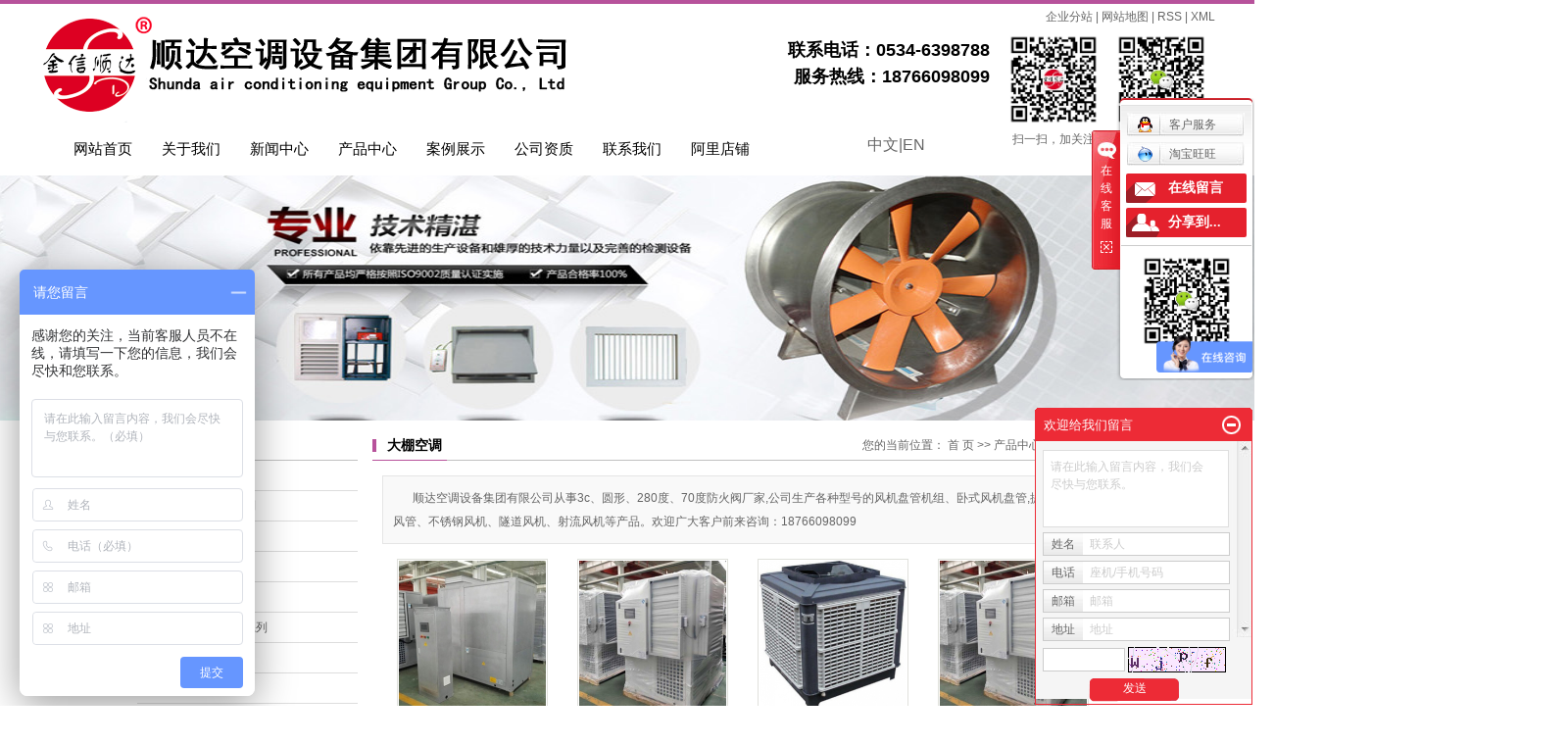

--- FILE ---
content_type: text/html;charset=utf-8
request_url: http://www.shundakongtiao.com/product/dpkd064/
body_size: 9170
content:
<!DOCTYPE html>
<html lang="zh-CN">
<head>
<meta charset="utf-8">
<meta http-equiv="X-UA-Compatible" content="IE=edge">
<title>大棚空调价格_大棚空调厂家_大棚空调供应商-山东顺达空调设备有限公司</title>
<meta name="keywords" content="大棚空调价格,大棚空调厂家,大棚空调供应商" />
<meta name="description" content="大棚空调顺达空调设备集团有限公司为你详细介绍大棚空调的产品分类,包括大棚空调下的所有产品的用途、型号、范围、图片、新闻及价格。同时我们还为您精选了大棚空调分类的行业资讯、价格行情、展会信息、图片资料等，在天津、济南、青岛、北京、山西、河北、德州、山东等全国地区获得用户好评，欲了解更多详细信息,请点击访问!" />
<link rel="stylesheet" type="text/css" href="http://www.shundakongtiao.com/template/default/style/base.css?9.2" />
<link rel="stylesheet" type="text/css" href="http://www.shundakongtiao.com/template/default/style/model.css?9.2" />
<link rel="stylesheet" type="text/css" href="http://www.shundakongtiao.com/template/default/style/main.css?9.2" />
<link rel="stylesheet" type="text/css" href="http://www.shundakongtiao.com/template/default/style/lightbox.css?9.2" />
<link rel="stylesheet" type="text/css" href="http://www.shundakongtiao.com/data/user.css?9.2" />
<link rel="stylesheet" type="text/css" href="http://www.shundakongtiao.com/template/default/style/top.css" />
<link rel='stylesheet' id='avia-grid-css'  href='http://www.shundakongtiao.com/template/default/style/grid.css' type='text/css' media='all' />
<link rel='stylesheet' id='avia-scs-css'  href='http://www.shundakongtiao.com/template/default/style/shortcodes.css' type='text/css' media='all' />
<script src="http://www.shundakongtiao.com/template/default/js/jquery-1.8.3.min.js?9.2"></script>
<script>
	var url = 'http://www.shundakongtiao.com/';
	var M_URL = 'http://www.shundakongtiao.com/m/';
	var about_cid = '';
</script>
<script src="http://www.shundakongtiao.com/template/default/js/mobile.js?9.2"></script>


</head>
<body>
<!-- 公共头部包含 -->
<div class="head"></div>
<div id="header">
  <div class="top clearfix">
    <div class="logo">
      <a href="http://www.shundakongtiao.com/" class="logo"><img alt="止回阀" src="http://www.shundakongtiao.com/data/images/other/20220112090006_993.png" /></a>
    </div>
  <!-- 导航栏包含 -->
  <div id="menu" >
  <ul class="nav clearfix">
      <li><a href="http://www.shundakongtiao.com/">网站首页</a></li>
           <li><a href="http://www.shundakongtiao.com/about/" rel="nofollow">关于我们</a></li>
      <li><a href="http://www.shundakongtiao.com/news/">新闻中心</a></li>
      <li><a href="http://www.shundakongtiao.com/product/">产品中心</a></li>
      <li><a href="http://www.shundakongtiao.com/case/yjal/">案例展示</a></li>
        <li><a href="http://www.shundakongtiao.com//case/gszz0a1/">公司资质</a>
            
        </li>
      <li><a href="http://www.shundakongtiao.com/about/contact.html">联系我们</a></li>
      <li class="lxff"><a href="https://shop1491870679983.1688.com/?spm=a2615.2177701.0.0.320b6447kXP00g">阿里店铺</a></li>
      
      <div class="k12">
   <p><img src="http://en.shundakongtiao.com/data/upload/image/20190523/1558580831381604.jpg" title="" alt="" width="30" height="18" border="0" vspace="0" style="white-space: normal; width: 30px; height: 18px;"/><a href="http://www.shundakongtiao.com/" target="_self" style="white-space: normal;">中文</a>|<a href="http://en.shundakongtiao.com/" target="_self" textvalue="EN">EN</a><a href="http://en.shundakongtiao.com/" target="_self"><img src="http://en.shundakongtiao.com/data/upload/image/20190523/1558580931922097.jpg" title="" alt="" width="30" height="18" border="0" vspace="0" style="white-space: normal; width: 30px; height: 18px;"/></a></p>
    </div>
  </ul>
</div>

<script type="text/javascript">
$(function(){
  $(".nav > li").hover(function(){
    $(this).find("#a_cate").stop().slideDown();
    $(this).addClass("current");
  },function(){
    $(this).find("#a_cate").stop().slideUp();
    $(this).removeClass("current");
  });
})
</script>


    <div class="topLink">
  <div class="k1">
      
    <a href="http://www.shundakongtiao.com/region/" >企业分站</a> |
    <a href="http://www.shundakongtiao.com/sitemap/">网站地图</a> |
    <a href="http://www.shundakongtiao.com/rss.xml">RSS</a> |
    <a href="http://www.shundakongtiao.com/sitemap.xml">XML</a>
    </div>
    <div class="kk clearfix">
      <div class="k2"><p style="white-space: normal;"><span style="color: rgb(0, 176, 240); font-size: 20px;"></span></p><p><span style="font-size: 18px;"><strong><span style="color: rgb(0, 0, 0);">联系电话：0534-6398788</span></strong><strong><span style="color: rgb(0, 0, 0);"></span></strong></span></p><p><span style="font-size: 18px;"><strong><span style="color: rgb(0, 0, 0);">服务热线：18766098099</span></strong><strong><span style="color: rgb(0, 0, 0);"></span></strong><strong><span style="color: rgb(0, 0, 0);"></span></strong></span><span style="color: rgb(0, 176, 240); font-size: 18px;"><br/></span><br/><span style="font-size: 18px;"><strong><span style="color: rgb(0, 176, 240);"><strong style="font-size: 18px; white-space: normal;"><span style="color: rgb(0, 176, 240);"></span></strong></span></strong></span></p></div>
      <div class="k3"><table><tbody><tr class="firstRow"><td style="word-break: break-all;" width="110" valign="middle" align="center"><img src="/data/upload/image/20190508/1557282030576584.jpg" title="顺达空调" alt="顺达空调" width="100" height="100" border="0" vspace="0" style="width: 100px; height: 100px;"/></td><td style="word-break: break-all;" width="110" valign="middle" align="center"><p><img src="http://www.shundakongtiao.com/data/upload/image/20190508/1557278019593157.jpg" title="顺达空调" alt="顺达空调" width="100" height="100" border="0" vspace="0" style="white-space: normal; text-align: -webkit-center; width: 100px; height: 100px;"/></p></td></tr><tr><td style="word-break: break-all;" width="110" valign="middle" align="center">扫一扫，加关注</td><td style="word-break: break-all;" width="110" valign="middle" align="center">扫一扫联系我们</td></tr></tbody></table></div>
    </div>
        </div>
  </div>
</div>
<script type="text/javascript">
$(function(){
  $('.translate-en a').last().css('border','none');
  $('.translate li').hover(function(){
    $(this).find('.translate-en').stop().slideDown();
  },function(){
    $(this).find('.translate-en').stop().slideUp();
  }
  );
});
</script>

<!-- 内页banner -->


            <div class="n_banner"><img src="http://www.shundakongtiao.com/data/images/slide/20200323112714_130.jpg" alt="排烟风机厂家" title="排烟风机厂家" /></div>
    



<!-- 主体部分 -->
<div id="container" class="clearfix">
	<div class="left">
		<div class="box sort_menu">
		  <h3>产品分类</h3>
		  
	<ul class="sort">
    	<li class="layer1">
      <a href="http://www.shundakongtiao.com/product/gzfjxlc5a/" class="list_item">钢制风机系列</a>
      <div class="layer2" style="display:none;">
      	<ul>
        	        </ul>
      </div>
    </li>
    	<li class="layer1">
      <a href="http://www.shundakongtiao.com/product/fhfpyfxl512/" class="list_item">防火阀排烟阀系列</a>
      <div class="layer2" style="display:none;">
      	<ul>
        	        </ul>
      </div>
    </li>
    	<li class="layer1">
      <a href="http://www.shundakongtiao.com/product/fkxl376/" class="list_item">风口系列</a>
      <div class="layer2" style="display:none;">
      	<ul>
        	        </ul>
      </div>
    </li>
    	<li class="layer1">
      <a href="http://www.shundakongtiao.com/product/fgxlb33/" class="list_item">风管系列</a>
      <div class="layer2" style="display:none;">
      	<ul>
        	        </ul>
      </div>
    </li>
    	<li class="layer1">
      <a href="http://www.shundakongtiao.com/product/bxgfjxl7d6/" class="list_item">不锈钢风机系列</a>
      <div class="layer2" style="display:none;">
      	<ul>
        	        </ul>
      </div>
    </li>
    	<li class="layer1">
      <a href="http://www.shundakongtiao.com/product/fjpgkdqxl0ec/" class="list_item">风机盘管空调器系列</a>
      <div class="layer2" style="display:none;">
      	<ul>
        	        </ul>
      </div>
    </li>
    	<li class="layer1">
      <a href="http://www.shundakongtiao.com/product/kzzjxl433/" class="list_item">抗震支架系列</a>
      <div class="layer2" style="display:none;">
      	<ul>
        	        </ul>
      </div>
    </li>
    	<li class="layer1">
      <a href="http://www.shundakongtiao.com/product/fldjfxlab9/" class="list_item">风量调节阀系列</a>
      <div class="layer2" style="display:none;">
      	<ul>
        	        </ul>
      </div>
    </li>
    	<li class="layer1">
      <a href="http://www.shundakongtiao.com/product/mdpjxlfbf/" class="list_item">末端配件系列</a>
      <div class="layer2" style="display:none;">
      	<ul>
        	        </ul>
      </div>
    </li>
    	<li class="layer1">
      <a href="http://www.shundakongtiao.com/product/blgsxlqtxl292/" class="list_item">玻璃钢、水箱、冷却塔系列</a>
      <div class="layer2" style="display:none;">
      	<ul>
        	        </ul>
      </div>
    </li>
    	<li class="layer1">
      <a href="http://www.shundakongtiao.com/product/xsqxla48/" class="list_item">消声器系列</a>
      <div class="layer2" style="display:none;">
      	<ul>
        	        </ul>
      </div>
    </li>
    	<li class="layer1">
      <a href="http://www.shundakongtiao.com/product/dpkd064/" class="list_item">大棚空调</a>
      <div class="layer2" style="display:none;">
      	<ul>
        	        </ul>
      </div>
    </li>
    	<li class="layer1">
      <a href="http://www.shundakongtiao.com/product/wskd0a8/" class="list_item">温室空调</a>
      <div class="layer2" style="display:none;">
      	<ul>
        	        </ul>
      </div>
    </li>
    	<li class="layer1">
      <a href="http://www.shundakongtiao.com/product/yzkd02b/" class="list_item">养殖空调</a>
      <div class="layer2" style="display:none;">
      	<ul>
        	        </ul>
      </div>
    </li>
     
</ul>

<script type="text/javascript">
$(".layer1").hover
(
	function()
	{   
		if($(this).find(".layer2 li").length > 0)
		{
			$(this).find(".layer2").stop().show();

		}
		$(this).addClass("change");
	},
	function()
	{
		$(this).find(".layer2").stop().hide();
		$(this).removeClass("change");
	}
);
</script>

		</div>
		

		<div class="box n_news">
			<h3>新闻资讯</h3>
			<div class="content">
			   <ul class="news_list new1">
			   	   			       <li><a href="http://www.shundakongtiao.com/news/736.html" title="厂家讲述3c防火阀正确使用的方法！">厂家讲述3c防火阀正确使用...</a></li>
			     			       <li><a href="http://www.shundakongtiao.com/news/737.html" title="在使用排烟防火阀时会遇到哪些问题？">在使用排烟防火阀时会遇到哪...</a></li>
			     			       <li><a href="http://www.shundakongtiao.com/news/735.html" title="电动调节阀外泄问题如何解决！！">电动调节阀外泄问题如何解决...</a></li>
			     			       <li><a href="http://www.shundakongtiao.com/news/734.html" title="通风管道设备负压风机的降温原理？？">通风管道设备负压风机的降温...</a></li>
			     			       <li><a href="http://www.shundakongtiao.com/news/733.html" title="正压送风口由哪些系统组成？！">正压送风口由哪些系统组成？...</a></li>
			     			       <li><a href="http://www.shundakongtiao.com/news/732.html" title="止回阀应该安装在什么位置? 你装对了吗?">止回阀应该安装在什么位置?...</a></li>
			     			   </ul>
			</div>
		</div>
		<div class="box n_news">
			<h3>热门关键词</h3>
			<div class="content">
			   <ul class="news_list words">
			   	 			       <li><a href="http://www.shundakongtiao.com/search.php?wd=共板法兰风管" title="共板法兰风管">共板法兰风管</a></li>
			     			       <li><a href="http://www.shundakongtiao.com/search.php?wd=防水百叶风口" title="防水百叶风口">防水百叶风口</a></li>
			     			       <li><a href="http://www.shundakongtiao.com/search.php?wd=风管系列" title="风管系列">风管系列</a></li>
			     			       <li><a href="http://www.shundakongtiao.com/search.php?wd=圆形风口" title="圆形风口">圆形风口</a></li>
			     			       <li><a href="http://www.shundakongtiao.com/search.php?wd=斜流风机" title="斜流风机">斜流风机</a></li>
			     			       <li><a href="http://www.shundakongtiao.com/search.php?wd=多叶排烟口" title="多叶排烟口">多叶排烟口</a></li>
			     			       <li><a href="http://www.shundakongtiao.com/search.php?wd=单层百叶" title="单层百叶">单层百叶</a></li>
			     			       <li><a href="http://www.shundakongtiao.com/search.php?wd=圆形防火阀" title="圆形防火阀">圆形防火阀</a></li>
			     			       <li><a href="http://www.shundakongtiao.com/search.php?wd=余压阀" title="余压阀">余压阀</a></li>
			     			       <li><a href="http://www.shundakongtiao.com/search.php?wd=钢制风机系列" title="钢制风机系列">钢制风机系列</a></li>
			     			       <li><a href="http://www.shundakongtiao.com/search.php?wd=多叶排烟阀" title="多叶排烟阀">多叶排烟阀</a></li>
			     			       <li><a href="http://www.shundakongtiao.com/search.php?wd=SDPY风机" title="SDPY风机">SDPY风机</a></li>
			     			   </ul>
			</div>
			<script type="text/javascript">
			  $(function(){
			  	$(".words li:odd").addClass("right_word");
			  });
			</script>
		</div>
		<div class="box n_contact">
		  <h3>联系我们</h3>
		  <div class="content"><p style="white-space: normal;"><span style="color: rgb(0, 112, 192); font-size: 18px;"><strong>顺达空调设备集团有限公司</strong></span></p><p style="white-space: normal;"><span style="color: rgb(0, 112, 192); font-size: 18px;"></span><span style="font-size: 16px;">联系人： 潘经理</span></p><p style="white-space: normal;"><span style="font-size: 16px;">联系电话：0534-6398788</span></p><p style="white-space: normal;"><span style="font-size: 16px;">手 机： &nbsp;1566600281</span></p><p style="white-space: normal;"><span style="font-size: 16px;">QQ： &nbsp; &nbsp; 2523222819</span></p><p style="white-space: normal;"><span style="font-size: 16px;"></span></p><p><span style="font-size: 16px;">邮箱：&nbsp;</span><a href="mailto:sd6398788@163.com" style="text-decoration: underline; font-size: 16px;"><span style="font-size: 16px;">sd6398788@163.com</span></a></p><p style="white-space: normal;"><span style="font-size: 16px;"><span style="font-size: 18px;">地址：山东省德州市武城县鲁权屯开发区</span><br/><span style="font-size: 18px;"></span></span></p><p><br/></p></div>
		</div>
	</div>
	<div class="right">
	  <div class="sitemp clearfix">
	    <h2>
	大棚空调
</h2>
	    <div class="site">您的当前位置：
	    
	 <a href="http://www.shundakongtiao.com/">首 页</a> >> <a href="http://www.shundakongtiao.com/product/">产品中心</a> >> <a href="http://www.shundakongtiao.com/product/dpkd064/">大棚空调</a>

	    </div>
	  </div>
	  <div class="content">
	   
    <div class="prodescription">顺达空调设备集团有限公司从事3c、圆形、280度、70度防火阀厂家,公司生产各种型号的风机盘管机组、卧式风机盘管,提供不锈钢风管、不锈钢风机、隧道风机、射流风机等产品。欢迎广大客户前来咨询：18766098099</div>
                 <ul class="product_list clearfix">
			<li>
			<a href="http://www.shundakongtiao.com/product/377.html" title="德州大棚空调" class="img"><img src="http://www.shundakongtiao.com/data/images/product/thumb_20210308172419_952.jpg" alt="德州大棚空调" /></a>
			<h3><a href="http://www.shundakongtiao.com/product/377.html" title="德州大棚空调">德州大棚空调</a></h3>
		</li>
			<li>
			<a href="http://www.shundakongtiao.com/product/368.html" title="蔬菜大棚空调" class="img"><img src="http://www.shundakongtiao.com/data/images/product/thumb_20210308171108_421.jpg" alt="蔬菜大棚空调" /></a>
			<h3><a href="http://www.shundakongtiao.com/product/368.html" title="蔬菜大棚空调">蔬菜大棚空调</a></h3>
		</li>
			<li>
			<a href="http://www.shundakongtiao.com/product/367.html" title="大棚空调加工" class="img"><img src="http://www.shundakongtiao.com/data/images/product/thumb_20210308170949_277.jpg" alt="大棚空调加工" /></a>
			<h3><a href="http://www.shundakongtiao.com/product/367.html" title="大棚空调加工">大棚空调加工</a></h3>
		</li>
			<li>
			<a href="http://www.shundakongtiao.com/product/366.html" title="大棚空调厂家" class="img"><img src="http://www.shundakongtiao.com/data/images/product/thumb_20210308171134_125.jpg" alt="大棚空调厂家" /></a>
			<h3><a href="http://www.shundakongtiao.com/product/366.html" title="大棚空调厂家">大棚空调厂家</a></h3>
		</li>
			<li>
			<a href="http://www.shundakongtiao.com/product/357.html" title="环保大棚空调" class="img"><img src="http://www.shundakongtiao.com/data/images/product/thumb_20210308154221_603.jpg" alt="环保大棚空调" /></a>
			<h3><a href="http://www.shundakongtiao.com/product/357.html" title="环保大棚空调">环保大棚空调</a></h3>
		</li>
			<li>
			<a href="http://www.shundakongtiao.com/product/356.html" title="大棚专用空调" class="img"><img src="http://www.shundakongtiao.com/data/images/product/thumb_20210308154111_340.jpg" alt="大棚专用空调" /></a>
			<h3><a href="http://www.shundakongtiao.com/product/356.html" title="大棚专用空调">大棚专用空调</a></h3>
		</li>
			<li>
			<a href="http://www.shundakongtiao.com/product/355.html" title="大棚加温空调" class="img"><img src="http://www.shundakongtiao.com/data/images/product/thumb_20210308154003_751.jpg" alt="大棚加温空调" /></a>
			<h3><a href="http://www.shundakongtiao.com/product/355.html" title="大棚加温空调">大棚加温空调</a></h3>
		</li>
			<li>
			<a href="http://www.shundakongtiao.com/product/354.html" title="大棚空调" class="img"><img src="http://www.shundakongtiao.com/data/images/product/thumb_20210308153944_396.jpg" alt="大棚空调" /></a>
			<h3><a href="http://www.shundakongtiao.com/product/354.html" title="大棚空调">大棚空调</a></h3>
		</li>
	</ul>
                  
	  </div>
	  	</div>
</div>
<div class="foot">
<div id="footer">
    <div class="nav_foot">
    <p><a href="/" target="_self" title="排烟风机厂家" textvalue="网站首页">网站首页</a> | <a href="/case/" target="_self" title="轴流风机厂家" textvalue="定制旅行">定制旅行</a> | <a href="/about/contact.html" target="_self" title="排烟风机厂家" textvalue="联系我们">联系我们</a>&nbsp;</p><p><a href="/about_lxfw/" target="_self" title="轴流风机厂家" textvalue="产品服务">产品服务</a> | <a href="/news/" target="_self" title="排烟风机厂家" textvalue="新闻资讯">新闻资讯</a> | <a href="/about/" target="_self" title="轴流风机厂家" textvalue="关于我们">关于我们</a></p></div>
        <div class="copyright">
        Copyright © http://www.shundakongtiao.com/ 顺达空调设备集团有限公司 专业从事于<a href="http://www.shundakongtiao.com/search.php?wd=止回阀">止回阀</a>,<a href="http://www.shundakongtiao.com/search.php?wd=余压阀">余压阀</a>,<a href="http://www.shundakongtiao.com/search.php?wd=泄压阀">泄压阀</a>, 欢迎来电咨询!<br><a href="http://beian.miit.gov.cn/">鲁ICP备18006796号-1</a>&nbsp;&nbsp;Powered by <a rel="nofollow" href="http://www.cn86.cn/">祥云平台</a>&nbsp;&nbsp;技术支持：<a rel='nofollow' href='http://www.dzjinhang.com' target='_blank'>德州金航</a>
        	<p><img src="/data/upload/image/20220907/1662539514399169.png" title="1662539514399169.png" alt="备案图标 (2).png"/>鲁公网安备 <a href="http://www.beian.gov.cn/portal/registerSystemInfo?recordcode=37142802000677" target="_self">37142802000677号</a></p>
    </div>
    	<div class="copyright"><a href="http://www.shundakongtiao.com/getkey/" title="热推产品">热推产品</a>&nbsp;&nbsp;|&nbsp;&nbsp;主营区域：
			<span><a href="http://www.shundakongtiao.com/tianjin.html">天津</a></span>
			<span><a href="http://www.shundakongtiao.com/jinan.html">济南</a></span>
			<span><a href="http://www.shundakongtiao.com/qingdao.html">青岛</a></span>
			<span><a href="http://www.shundakongtiao.com/beijing.html">北京</a></span>
			<span><a href="http://www.shundakongtiao.com/shanxi.html">山西</a></span>
			<span><a href="http://www.shundakongtiao.com/hebei.html">河北</a></span>
			<span><a href="http://www.shundakongtiao.com/dezhou.html">德州</a></span>
			<span><a href="http://www.shundakongtiao.com/shandong.html">山东</a></span>
			</div>

        <br>
版权声明：本网站所刊内容未经本网站及作者本人许可，不得下载、转载或建立镜像等，违者本网站将追究其法律责任。本网站所用文字图片部分来源于公共网络或者素材网站，凡图文未署名者均为原始状况，但作者发现后可告知认领，我们仍会及时署名或依照作者本人意愿处理，如未及时联系本站，本网站不承担任何责任。
</div>
</div>
<!-- 此处为统计代码 -->
<script>
var _hmt = _hmt || [];
(function() {
  var hm = document.createElement("script");
  hm.src = "https://hm.baidu.com/hm.js?b9bc3ba66ad677e5cdd830d05b43fcb0";
  var s = document.getElementsByTagName("script")[0]; 
  s.parentNode.insertBefore(hm, s);
})();
</script><script>
var _hmt = _hmt || [];
(function() {
  var hm = document.createElement("script");
  hm.src = "https://hm.baidu.com/hm.js?3ea562feeac60c9ce76c79098526b51b";
  var s = document.getElementsByTagName("script")[0]; 
  s.parentNode.insertBefore(hm, s);
})();
</script>

<link rel="stylesheet" type="text/css" href="http://www.shundakongtiao.com/template/default/style/kf.css" />
<div class="kf clearfix">
  <div class="kf_btn">
    <span>在线客服</span>
    <div class='open'></div>
  </div>

  <div class="kf_main">
    <div class='top_bg'>
    </div>
    <div class='top_center'>
         <ul class="kf_list">
                          <li>
           <a rel="nofollow" href="http://wpa.qq.com/msgrd?v=3&uin=2523222819&site=qq&menu=yes" target="_blank" >
           <img src="http://www.shundakongtiao.com/template/default/images/kf/qq.png" alt='客户服务'><span>客户服务</span>
        </a></li>
                            <li>
          <a rel="nofollow" target="_blank" href="http://amos.im.alisoft.com/msg.aw?v=2&uid=taobao&site=cntaobao&s=1&charset=utf-8" >
            <img src="http://www.shundakongtiao.com/template/default/images/im/wangwang.gif" alt="淘宝旺旺" />淘宝旺旺
          </a>
        </li>
              </ul>
    <div class="hyperlink_a othercolor"><a href="http://www.shundakongtiao.com/message/">在线留言</a></div>
    <div id='hidden_share' class="hyperlink_b othercolor"><a href="javascript:void(0)">分享到...</a></div>
      <div class='e_code'>
         <img class="code" src="http://www.shundakongtiao.com/data/images/other/20210308162325_903.jpg" alt="二维码" width="100" />
         <h3>扫描二维码</h3>
      </div>
     
    </div>
        <div class='bottom_bg'> </div>
      </div>
</div>


<div class="alignCenter">
  <div class="title">
      分享 <img src="http://www.shundakongtiao.com/template/default/images/kf/chahao.jpg" alt="一键分享">
  </div>
  <div class='content'>
     <div class="bdsharebuttonbox"><a href="#" class="bds_more" data-cmd="more"></a><a href="#" class="bds_mshare" data-cmd="mshare" title="分享到一键分享"></a><a href="#" class="bds_tsina" data-cmd="tsina" title="分享到新浪微博"></a><a href="#" class="bds_tqq" data-cmd="tqq" title="分享到腾讯微博"></a><a href="#" class="bds_kaixin001" data-cmd="kaixin001" title="分享到开心网"></a><a href="#" class="bds_tieba" data-cmd="tieba" title="分享到百度贴吧"></a><a href="#" class="bds_qzone" data-cmd="qzone" title="分享到QQ空间"></a><a href="#" class="bds_weixin" data-cmd="weixin" title="分享到微信"></a><a href="#" class="bds_sohu" data-cmd="sohu" title="分享到搜狐白社会"></a></div>
<script>window._bd_share_config={"common":{"bdSnsKey":{},"bdText":"","bdMini":"2","bdMiniList":false,"bdPic":"","bdStyle":"0","bdSize":"16"},"share":{}};with(document)0[(getElementsByTagName('head')[0]||body).appendChild(createElement('script')).src='http://bdimg.share.baidu.com/static/api/js/share.js?v=89860593.js?cdnversion='+~(-new Date()/36e5)];</script>
  </div>
</div>


<script type="text/javascript"> 
    var href="data/images/other/20210308162325_903.jpg";
    if(href=="")
    {
       $(".code").css("display","none");
    }
    var currentid='4';
    if(currentid!='7')
    {
      switch(currentid)
      {
          case '1':
          $('.kf_btn').css('background','url("http://www.shundakongtiao.com/template/default/images/kf/qing.png") left 33px no-repeat');
          $('.top_bg').css('background','url("http://www.shundakongtiao.com/template/default/images/kf/qing1.png") left bottom no-repeat');
          $('.othercolor').css('background','#40c0ac');
          break;

          case '2':
          $('.kf_btn').css('background','url("http://www.shundakongtiao.com/template/default/images/kf/puper.png") left 33px no-repeat');
          $('.top_bg').css('background','url("http://www.shundakongtiao.com/template/default/images/kf/puple1.png") left bottom no-repeat');
          $('.othercolor').css('background','#8838cc');
          break;

          case '3':
          $('.kf_btn').css('background','url("http://www.shundakongtiao.com/template/default/images/kf/kefu_yellow.png") left 33px no-repeat');
          $('.top_bg').css('background','url("http://www.shundakongtiao.com/template/default/images/kf/yellow1.png") left bottom no-repeat');
          $('.othercolor').css('background','#ffc713');
          break;

          case '4':
          $('.kf_btn').css('background','url("http://www.shundakongtiao.com/template/default/images/kf/kefu_left.png") left 33px no-repeat');
          $('.top_bg').css('background','url("http://www.shundakongtiao.com/template/default/images/kf/red1.png") left bottom no-repeat');
          $('.othercolor').css('background','#e5212d');
          break;

          case '5':
          $('.kf_btn').css('background','url("http://www.shundakongtiao.com/template/default/images/kf/kefu_cheng.png") left 33px no-repeat');
          $('.top_bg').css('background','url("http://www.shundakongtiao.com/template/default/images/kf/cheng1.png") left bottom no-repeat');
          $('.othercolor').css('background','#e65a22');
          break;

          case '6':
          $('.kf_btn').css('background','url("http://www.shundakongtiao.com/template/default/images/kf/green.png") left 33px no-repeat');
          $('.top_bg').css('background','url("http://www.shundakongtiao.com/template/default/images/kf/green1.png") left bottom no-repeat');
          $('.othercolor').css('background','#78cf1b');
          break;
 
      }
    }
    var _windowScrollTop=0;    //滚动条距离顶端距离  
    var _windowWidth=$(window).width(); //窗口宽度  
    $(window).scroll(actionEvent).resize(actionEvent);  //监听滚动条事件和窗口缩放事件  
        //响应事件  
    function actionEvent(){  
        _windowScrollTop = $(window).scrollTop();  //获取当前滚动条高度  
     //   _windowWidth=$(window).width();//获取当前窗口宽度  
        moveQQonline();//移动面板  
    }  
        //移动面板  
    function moveQQonline(){  
                //.stop()首先将上一次的未完事件停止，否则IE下会出现慢速僵死状态，然后重新设置面板的位置。  
        $(".kf").stop().animate({  
              top: _windowScrollTop+100
             }, "fast"); 
        $('.alignCenter').stop().animate({  
              top: _windowScrollTop+133
             }, "fast"); 
    }  
$(".kf_btn").toggle(
  function()
  {
    $('.open').addClass('close');
    $('.alignCenter').hide();
    $(".kf_main").animate({width:'hide',opacity:'hide'},'normal',function(){
      $(".kf_main").hide();
      var href="data/images/other/20210308162325_903.jpg";
      if(href==""){
        $(".code").css("display","none");
      }else{
        $('.e_code img').animate({width:'hide',opacity:'hide'});
      }
      
    });
  },
  function(){ 
    $('.open').removeClass('close');
    $(".kf_main").animate({opacity:'show'},'normal',function(){
      $(".kf_main").show();
      var href="data/images/other/20210308162325_903.jpg";
      if(href==""){
        $(".code").css("display","none");
      }else{
        $('.e_code img').animate({opacity:'show'});
      }
      
    });
  }
);

$('#hidden_share').click(function(){
    $('.alignCenter').show();
})
$('.alignCenter .title img').click(function(){
    $('.alignCenter').hide();
})
</script>

    <!--[if IE 6]>  
<style type="text/css">
#m_div{position:absolute;}
</style>  
<![endif]-->
<div id="m_div">
<div class="w_title">
	<div id="m_top"></div>
	<div id="m_mid"></div>
	<div id="m_bot">欢迎给我们留言</div>
	<a href="javascript:void(0);" class="m_close" title="最小化"></a>
</div>
<form class="message w_message" action="http://www.shundakongtiao.com/message/" method="post">
	<input name="action" type="hidden" value="saveadd" />
 	<div class='index_message'>
    	<span class="m_label d_label">请在此输入留言内容，我们会尽快与您联系。</span>
		<textarea id="content" rows="2" cols="80" name="content" class="m_input"></textarea>
 	</div>
	<div class='name_input clearfix'>
    	<div class='input_left'>姓名</div>
     	<div class='input_right'>
        	<span class="m_label">联系人</span>   
        	<input id="name" name="name" type="text" class="m_input" />
    	</div>
	</div>

	<div class='name_input clearfix'>
    	<div class='input_left'>电话</div>
    	<div class='input_right'>
        	<span class="m_label">座机/手机号码</span>
	    	<input id="contact" name="contact" type="text" class="m_input" />
        </div>
    </div>

    <div class='name_input clearfix'>
    	<div class='input_left'>邮箱</div>
    	<div class='input_right'>
        	<span class="m_label">邮箱</span>
	    	<input id="email" name="email" type="text" class="m_input" />
        </div>
    </div>

    <div class='name_input clearfix'>
    	<div class='input_left'>地址</div>
    	<div class='input_right'>
        	<span class="m_label">地址</span>
	    	<input id="address" name="address" type="text" class="m_input" />
        </div>
    </div>
 
	<div id="code">
		<input id="checkcode" name="checkcode" type="text" /> 
	    <img id="checkCodeImg" src="http://www.shundakongtiao.com/data/include/imagecode.php?act=verifycode" onclick="changCode('http://www.shundakongtiao.com/')"  />
	</div>
 
	<div class="m_under">
		<input type="submit" class="msgbtn" name="btn" value="发送" />
    </div>
</form>
</div>
<script type="text/javascript">
$(".w_title").toggle(function(){
	$(".w_message").hide();
	$(".m_close").attr("title","最大化");	
	$(".m_close").addClass("m_open");
},
function(){
	$(".w_message").show();
	$(".m_close").attr("title","最小化");
	$(".m_close").removeClass("m_open");	
}
);
var currentid='4';
if(currentid!='7')
{
	switch(currentid)
	{
		case '1':
		 $('#m_top').css('background','#3cb6a2');
		 $('#m_mid').css('background','#3cb6a2');
		 $('#m_bot').css('background','#3cb6a2');
		 $('.w_message').css('border-color','#3cb6a2');
		 $('.w_message .msgbtn').css('background','url("http://www.shundakongtiao.com/template/default/images/newadd/style1.png") left bottom no-repeat');
		break;

		case '2':
		  $('#m_top').css('background','#8039c5');
		  $('#m_mid').css('background','#8039c5');
		  $('#m_bot').css('background','#8039c5');
		  $('.w_message').css('border-color','#8039c5');
		  $('.w_message .msgbtn').css('background','url("http://www.shundakongtiao.com/template/default/images/newadd/style2.png") left bottom no-repeat');
		break;

		case '3':
		  $('#m_top').css('background','#ffc50c');
		  $('#m_mid').css('background','#ffc50c');
		  $('#m_bot').css('background','#ffc50c');
		  $('.w_message').css('border-color','#ffc50c');
		  $('.w_message .msgbtn').css('background','url("http://www.shundakongtiao.com/template/default/images/newadd/style3.png") left bottom no-repeat');
		break;

		case '4':
		  $('#m_top').css('background','#ed2b36');
		  $('#m_mid').css('background','#ed2b36');
		  $('#m_bot').css('background','#ed2b36');
		  $('.w_message').css('border-color','#ed2b36');
		  $('.w_message .msgbtn').css('background','url("http://www.shundakongtiao.com/template/default/images/newadd/style4.png") left bottom no-repeat');
		break;

		case '5':
		  $('#m_top').css('background','#e4531a');
		  $('#m_mid').css('background','#e4531a');
		  $('#m_bot').css('background','#e4531a');
		  $('.w_message').css('border-color','#e4531a');
		  $('.w_message .msgbtn').css('background','url("http://www.shundakongtiao.com/template/default/images/newadd/style5.png") left bottom no-repeat');
		break;

		case '6':
		  $('#m_top').css('background','#74cb17');
		  $('#m_mid').css('background','#74cb17');
		  $('#m_bot').css('background','#74cb17');
		  $('.w_message').css('border-color','#74cb17');
		  $('.w_message .msgbtn').css('background','url("http://www.shundakongtiao.com/template/default/images/newadd/style6.png") left bottom no-repeat');
		break;
 
	}
}
</script>





<script>
var _hmt = _hmt || [];
(function() {
  var hm = document.createElement("script");
  hm.src = "https://hm.baidu.com/hm.js?3ea562feeac60c9ce76c79098526b51b";
  var s = document.getElementsByTagName("script")[0]; 
  s.parentNode.insertBefore(hm, s);
})();
</script>
<!--底部JS加载区域-->
<script type="text/javascript" src="http://www.shundakongtiao.com/template/default/js/common.js?9.2"></script>
<script type="text/javascript" src="http://www.shundakongtiao.com/template/default/js/message.js?9.2"></script>
<script type="text/javascript" src="http://www.shundakongtiao.com/template/default/js/lightbox.js"></script>
<script type="text/javascript" src="http://www.shundakongtiao.com/template/default/js/jQuery.hhShare.min.js"></script>
</body>
</html>


--- FILE ---
content_type: text/css
request_url: http://www.shundakongtiao.com/template/default/style/main.css?9.2
body_size: 14809
content:
@CHARSET "UTF-8";

/*头部样式*/

.topLink{width:400px;float:right;text-align:right;position: relative;z-index: 9999;}
.translate{width:100px;position: absolute;left: 0;top:10px;z-index: 9999;}
.tran-in{left:120px;}
.translate li{border: 1px dashed #cccccc;line-height: 26px;text-align: left;background: #fff;}
.translate li a{display: block;padding-left: 10px;background: url(../images/dot4.png) no-repeat 88% 11px;}
.translate li a:hover{text-decoration: none;color:#275cea;cursor: pointer;}
.translate-en{display: none;padding: 6px;padding-top:0px;}
.translate li .translate-en a{padding-left: 0px;text-align: center;background: #fff;border-bottom: 1px solid #cccccc;}
.translate li .translate-en a:hover{font-weight: bold;}

.head{border-top:4px solid #b7529b;}
#header{width:1200px;margin:0 auto;}
.top{}
.logo{float:left;width:10px;padding-top:1px;}
.topLink{width:450px;float:right;text-align:right;}
.topLink .f_count{color:#ff0000;font-size:13px;font-weight:bold;}
.topLink .k1{line-height:26px;}
.k2{width:220px;float:left;padding:8px 0;}
.k3{width:220px;float:right;}

#menu{}


/*热门搜索*/
.search{text-align:left;height:24px;padding:5px 10px 5px 10px;}
#formsearch{float:right;}
.hotSearch{float:right;height:24px;line-height:24px;font-weight:normal;}


/*搜索和热门搜索*/
.hotSearch a{margin-right:6px;}
#formsearch input{height:22px;background:#fff;border:1px solid #c8c8c8;line-height:22px;}
#formsearch input#keyword{height:22px;line-height:22px;padding-left:4px;color:#666;}
#formsearch input#s_btn{width:46px;height:24px;line-height:24px;text-align:center;background-color:#3480ce;color:#fff;border:none;cursor:pointer;}



.n_banner{width: 1920px;margin-left: -960px;left:50%;position: relative;height: 250px;}
.n_banner img{width: 100%;height: 250px;}






/*热门关键词*/
.words{overflow:hidden;margin-right:-1.3%;padding-top:5px;}
.words li{width:46%; float:left;border:1px dashed #d0d0d0;background:#fcfcfc;padding-left:0px;margin-bottom:10px;text-align:center;}
.new1 li{background:url(../images/lk.png) no-repeat 0% 50%;padding-left:18px;}
.right_word{margin-left: 5%;}




.beijing{background:url(../images/bj.png) no-repeat center top;height:auto;}

.cont1{background:#f7f7f7;}
.tuijian{width:1198px;margin:0 auto;padding:40px 0;}
.tuijian_title{background:url(../images/tt1.png) no-repeat center;height: 82px;text-align:center;line-height: 75px;font-size: 30px;padding-left:15px;color:#171819;}
.tuijian_title span{color:#adb4bc}
.tuijian .content{padding-top:35px;}

.xianlu{width:237px;float:left;height:606px;overflow:hidden;background:url(../images/tt2.png) no-repeat 0 0;}
.xianlu_title{border-bottom:1px solid #4a4b4c;font:100 22px/53px "微软雅黑";color:#fff;padding-left:20px;}
.xianlu_title span{font:100 12px/53px "arial";color:#787979;padding-left:10px;}




.position1 { position:absolute; left:5px; top:16px; z-index:9;width:20px;height:21px;}
.sort2{padding:0 10px;}
.sort2 li{position:relative;line-height:28px; width:217px;padding:10px 0; float:left; border-bottom:1px dashed #4a4b4c;font:700 25px/30px "微软雅黑"; z-index:999; }
.sort2 li a{padding-left:35px;display:block;height:55px;line-height:28px; color:#fff; position:relative; z-index:99;font-size: 20px;}
.sort2 li a:hover {color:#ea5404;}
.sort2 li a:hover{text-decoration:none;}

.sort2 .sec { background:none; color:#000;padding-left:25px;}
.sort2 .sec li {color:#000; border:none;height:18px; padding:0;width:auto;float:left;padding:0 10px;}
.sort2 .sec li a { background:none; color:#ffccff; text-shadow:none;font:100 12px/18px "微软雅黑";height:18px;padding:0}
.sort2 .sec li a:hover { color:#ea5404;}




.tu1{width:355px;float:left;height:606px;overflow:hidden;background:url(../images/tu1.png) no-repeat center;}
.tu1:hover{background:url(../images/tu11.png) no-repeat center;}
.chanpin{width:909px;float:right;}

.cont2{background:url(../images/bj2.png) no-repeat center;height:553px;}
.dingzhi{width:1200px;margin:0 auto;}
.dingzhi_title{text-align:center;font:100 30px/55px "微软雅黑";color:#fff;padding:25px 0;}
.dingzhi_title span{display:block;font:100 14px/25px "arial";color:#e5c8d9;}

.ding01{width:253px;float:left;text-align:center;padding-left:100px;}
.dd1{background:url(../images/t1.png) no-repeat center;height:142px;}
.dd1:hover{background:url(../images/t11.png) no-repeat center;}
.dd2{font:100 22px/50px "微软雅黑";color:#fff;}
.dd3{font:100 14px/20px "微软雅黑";color:#fff;}

.ding02{width:253px;float:left;text-align:center;padding-left:100px;}
.dd02{background:url(../images/t2.png) no-repeat center;height:142px;}
.dd02:hover{background:url(../images/t22.png) no-repeat center;}

.ding03{width:253px;float:left;text-align:center;padding-left:100px;}
.dd03{background:url(../images/t3.png) no-repeat center;height:142px;}
.dd03:hover{background:url(../images/t33.png) no-repeat center;}

.more{width:81px;float:right;text-align:right;padding:70px 0;}
.more1{text-align:center;padding: 60px 0;}

.cont3{background:url(../images/bj3.jpg) no-repeat center -18px;/*height:510px;*/}
.guanyu{width:1200px;margin:0 auto;}
.guanyu_title{text-align:center;font:100 30px/50px "微软雅黑";color:#171819;padding-top:30px;letter-spacing: 3px;}
.guanyu_title span{color:#adb4bc}
.guanyu1_title{text-align:center;font:100 14px/22px "arial";color:#666;}

.cont4{background:url(../images/bj4.png) no-repeat center;height:510px;width:1920px;position:relative;left:50%;margin-left:-960px;}
.xuanze{width:1200px;margin:0 auto;}
.xuanze_title{text-align:center;font:100 30px/60px "微软雅黑";color:#171819;padding:45px 0;}
.xuanze_title span.sp1{color:#adb4bc}
.xuanze_title span.sp2{display:block;font:100 14px/20px "arial";color:#666;}
.xuanze .content{width:530px;float:right;}
.xuan1{width:260px;float:left;background:url(../images/b3.png) no-repeat 0 50%;height:67px;padding:30px 0;}
.xuan2{width:260px;float:right;background:url(../images/b3.png) no-repeat 0 50%;height:67px;padding:30px 0;}
.xuan3{width:260px;float:left;background:url(../images/b3.png) no-repeat 0 50%;height:67px;padding:30px 0;}
.xuan4{width:260px;float:right;background:url(../images/b3.png) no-repeat 0 50%;height:67px;padding:30px 0;}


.xuan11{padding-left:70px;font:100 30px/40px "微软雅黑";color:#333;}
.xuan12{padding-left:70px;font:100 14px/24px "微软雅黑";}

.cont5{background:#f7f7f7;padding-bottom:50px;}
.zixun{width:1200px;margin:0 auto;padding:40px 0;}
.zixun_title{background:url(../images/tt5.png) no-repeat center top;height:80px;text-align:center;
	font:100 30px/50px "微软雅黑";color:#171819;padding:6px 0;margin-bottom:28px;}
.zixun_title span.sp1{color:#adb4bc}
.zixun_title span.sp2{display:block;font:100 14px/20px "arial";color:#666;}

.nn1{font:100 22px/50px "微软雅黑";color:#333;background:url(../images/tt6.png) no-repeat center bottom;position:relative;}
.nn1 a{position:absolute;right:0;top:0;font:100 12px/50px "微软雅黑";}
.news1{width:360px;float:left;}
.news1 .content{padding:25px 0;}

.news2{width:360px;float:left;margin-left:60px;}
.news2 .content{padding:25px 0;}

.news3{width:360px;float:right;}
.news3 .content{padding:25px 0;}

/**/
.cont7{width:1200px;margin:0 auto;margin-bottom:20px;}
.case_lista{}
.case_lista  li{float:left;width:300px;margin-right:10px;text-align:center;}
.case_lista li img{width:300px;height:420px;}
.case_lista li h3{font-weight:normal;padding-top:5px;}



/*主体样式*/
#container{width:1000px;margin:0 auto;margin-top:10px;}
.menu_cate{width:220px;float:left;}
.cate_title{line-height:31px;padding-left:15px;font-weight:bold;font-family:"微软雅黑";
background:url(../images/nav.png) no-repeat 0% 100%;font-size:14px;color:#000;}
.about{width:460px;float:left;margin-left:12px;padding-bottom:5px;}
.about_title{line-height:31px;padding-left:15px;font-weight:bold;font-family:"微软雅黑";
background:url(../images/nav.png) no-repeat 0% 100%;font-size:14px;color:#000;}
.about .content{padding:5px;padding-bottom:12px;text-indent:20px;}
.navigation{float:right;width:100px;}

.left .box{margin-bottom:10px;}
.left .box h3{line-height:31px;padding-left:15px;font-weight:bold;font-family:"微软雅黑";
background:url(../images/nav.png) no-repeat 0% 100%;font-size:14px;color:#000;}
.left .box .content{padding:5px 0px;}

/*首页新闻*/
.news_company{width:280px;float:right;}
.news1_title{line-height:31px;padding-left:15px;font-weight:bold;font-family:"微软雅黑";
background:url(../images/nav.png) no-repeat 0% 100%;font-size:14px;color:#000;}
.news_company .content{padding:5px;}

/*首页新闻多页签*/
.news{width:402px;float:left;}
.tab{background:#01913a;position:relative;}
.tab .tyt{position:absolute;right:10px;top:4px;color:#fff;font-family:Arial, Helvetica, sans-serif;font-size:12px;}
.tab li{float:left;width:76px;height:26px;display:block;line-height:26px;border-right:1px solid #fff;}
.tab li a{display:block;line-height:26px;text-align:center;color:#fff;font-size:12px;}
.tab li a:hover{text-decoration:none;}
.tab li a.tab_click{color:#fff;text-decoration:none;font-size:12px;background:#92af05;}

.list1{padding:8px 10px;}
.list1 li{line-height:27px;position:relative;vertical-align: middle;}
.list1 li a{background:url(../images/icon1.gif) left center no-repeat;padding-left:12px;line-height:27px;color:#555555;}
.list1 li a:hover{color:#09953f;text-decoration:none;}
.list1 li span{position:absolute;text-align:center;right:0px;line-height:27px;top:0;color:#999;}






/*----- Common css ------*/
.fl{float:left;}
.fr{float:right;}
.di{_display:inline;}
.fwn{font-weight:normal;}
.dib{*display:inline;_zoom:1;_display:inline;_font-size:0px;}




/*首页左侧联系我们*/
.contact{width:218px;float:left;padding-bottom:5px;margin-top:10px;}
.contact_title{line-height:31px;padding-left:15px;font-weight:bold;font-family:"微软雅黑";
background:url(../images/nav.png) no-repeat 0% 100%;font-size:14px;color:#000;}
.contact .content{padding:5px;padding-left:8px;}


/*工程案例*/
.case{width:460px;float:left;margin-left:12px;padding-bottom:5px;margin-top:10px;}
.case_title{line-height:31px;padding-left:15px;font-weight:bold;font-family:"微软雅黑";
background:url(../images/nav.png) no-repeat 0% 100%;font-size:14px;color:#000;}
.case .content{padding:5px;padding-bottom:12px;text-indent:20px;}

.news2_company{margin-top:10px;}

/*产品推荐*/
.recommend_product{margin-top:10px;width:692px;float:left;}
.recommend_product .title{line-height:31px;padding-left:15px;font-weight:bold;font-family:"微软雅黑";
background:url(../images/nav.png) no-repeat 0% 100%;font-size:14px;color:#000;}
.recommend_product .content{padding-top:15px;padding-bottom:14px;}
.roll_product li{padding-bottom:0px;}


/*产品列表页描述*/
.prodescription{border:1px solid #e5e5e5;background:#f9f9f9;line-height:24px;padding:10px;margin-bottom:15px;text-indent:20px;}

.cont6{background:url(../images/xx.png) no-repeat center bottom #171819;}
.dao{width:1200px;margin:0 auto;padding:25px 0;}
.lianxi{width:300px;float:left;color:#fff;line-height:24px;padding:10px 0;}
.ma{text-align:center;color:#fff;line-height:24px;width:300px;float:left;}

.women{width:150px;float:left;background:url(../images/xxx.png) no-repeat right 20px;}
.fuwu{width:150px;float:left;background:url(../images/xxx.png) no-repeat right 20px;}
.xxx{width:150px;float:left;background:url(../images/xxx.png) no-repeat right 20px;}
.lvxing{width:150px;float:right;}

.ww1{text-align:center;color:#fff;font:600 14px/30px "微软雅黑";}
.sortw{}
.sortw li{position:relative;}
.sortw li a{color:#fff;display:block;line-height:24px;text-align:center;}
.sortw li a:hover{color:#3a78c1;text-decoration: none;}
















/*友情链接*/
.f_link{width:1200px;margin:0 auto;line-height:30px;background-color:#eeeeee;padding:20px;}
.f_link a{padding-left:10px;}
/*页面底部*/
.foot{background:#171819; }
#footer{position:relative;width:1200px;margin:0 auto;text-align:center;padding:15px 0;color:#fff;}
#footer a{color:#fff;}
#footer a:visited{color:#fff;text-decoration:none;}
#footer a:hover{color:#e87518;text-decoration:none;}
.nav_foot{text-align:center;line-height:24px;}
.copyright{text-align:center;line-height:24px;}

.more_region{position:absolute;right:10px;line-height:30px;top:0;font-weight:normal;font-size:12px;}
#footer h3{width:80px;line-height:30px;position:absolute;right:233px;top:5px;font-weight:normal;}


/*页面底部*/
.ff{width:1920px;position:relative;left:50%;margin-left:-960px;background:#444444;padding:10px 0;color:#d7d7d7;}
#footer{width:1100px;position:relative;left:50%;margin-left:-550px;text-align:center;margin-bottom:10px;padding-top:15px;color:#d7d7d7;}
#footer a{color:#d7d7d7;}
#footer a:hover{color:#e87518;text-decoration:none;}

.copyright{text-align:center;line-height:28px;color:#d7d7d7;}
.copyright a{color:#d7d7d7;}

.nav3{width:220px;float:left;}
.navs li{width:48%;float:left;text-align:left;}
.navs li a{color:#d7d7d7;font-size:15px;text-align:left;line-height:28px;}
.nav_foot{text-align:left;line-height:28px;color:#d7d7d7;width:220px;float:left;font-size:15px;margin-left:35px;}
.nav_foot1{text-align:left;line-height:28px;color:#d7d7d7;width:400px;float:left;font-size:15px;margin-left:35px;}
.nav_foot2{float:right;}


/*------------内页-------------------*/
.left .box{margin-bottom:10px;}
.left .box h3{line-height:31px;padding-left:15px;font-weight:bold;font-family:"微软雅黑";
background:url(../images/nav.png) no-repeat 0% 100%;font-size:14px;color:#000;}
.left .box .content{padding:5px 0px;}

.prodescription{border:1px solid #e5e5e5;background:#f9f9f9;line-height:24px;padding:10px;margin-bottom:15px;text-indent:20px;}

.ny_header{overflow: hidden;margin-bottom:10px;width:1920px;margin:0 auto;}
.ny_header img{width:100%;animation:banner 10s linear infinite;display: block;min-width: 250px;}
@keyframes banner { 0%{transform: scale(1)}50%{transform: scale(1.1)}100%{transform: scale(1)} }
.left{width:225px;float:left;}
.sort_menu{}
.sort_menu h3{background-color:#ececec;line-height:28px;padding-left:15px;font-weight:bold;}
.sort_product{margin-top:10px;}
.sort_product h3{background-color:#ececec;line-height:28px;padding-left:15px;font-weight:bold;}

.n_contact{margin-top:10px;}
.n_contact h3{background-color:#ececec;line-height:28px;padding-left:15px;font-weight:bold;}
.n_contact .content{padding:5px;line-height:24px;}

.right{width:760px;float:right;padding-bottom:10px;}
.sitemp{line-height:31px;height:31px;overflow:hidden;padding-right:10px;background:url(../images/nav.png) no-repeat 0% 100%;}
.sitemp h2{width:340px;float:left;line-height:31px;text-align:center;text-align:left;text-indent:15px;color:#000;font-size:14px;}
.sitemp .site{width:380px;float:right;text-align:right;line-height:30px;}
.right .content{padding:10px;padding-top:15px;overflow:hidden;line-height: 24px;}





--- FILE ---
content_type: text/css
request_url: http://www.shundakongtiao.com/template/default/style/top.css
body_size: 1817
content:
@charset "utf-8";
/**
* User: huanhuan
* QQ: 651471385
* Email: th.wanghuan@gmail.com
* 微博: huanhuan的天使
* Data 2013-12-25
* web:https://github.com/huanhuan1989
            http://www.cnblogs.com/huanhuan1989/
* Copyright：2005-2013 www.techholder.com Inc. All rights reserved.
*/



.relative{position:relative;top:0;left:0;}
.pb6{padding-bottom:6px;}

/*asid_share*/
.asid_share{position:fixed;width:40px;bottom:15%;right:0;z-index:890;}
*html #asid_share{position:absolute;top:expression(documentElement.scrollTop + "px");margin:300px 0 0 0;}

.asid_share .asid_share_box{width:100%;margin-bottom:3px;background:#d9d9d9;text-align:center;}
.asid_share .asid_share_box a{display:block;height:35px;padding-top:5px;}
.asid_share .asid_share_box a:hover{background:#00733f;text-decoration:none;}
.asid_share .asid_share_box a:hover .asid_title,.asid_share .asid_share_box .asid_title{color:#fff;font-size:12px;display:block;padding-left:6px;line-height:18px;width:30px;margin-top:-2px;}
.asid_share .red_bag{background:#e12500;text-decoration:none;}
.asid_share .asid_sha_layer{border:1px solid #ccc;background:#fff;position:absolute;right:47px;bottom:-44px;}

.sweep_img{padding:10px;}
.asid_share_box .asid_help_list li{line-height:26px;height:26px;background:url(../images/dian.png) no-repeat 6px 12px;}
.asid_share_box .asid_help_list li a{line-height:26px;height:26px;padding:0 0 0 14px;text-align:left;}
.asid_help_list li a:hover{color:#fff;}

.asid_share_triangle{width:12px;height:40px;position:absolute;right:45px;bottom:-12px;z-index:100;}
.border_sj,.con_sj{display:block;width:18px;height:28px;font-size:18px;overflow:hidden;font-family: SimSun;}
.border_sj{color:#ccc;font-style:normal;}
.con_sj{color:white;margin:-14px -2px 0 0;margin:-28px 0 0 -2px;}


--- FILE ---
content_type: text/css
request_url: http://www.shundakongtiao.com/template/default/style/grid.css
body_size: 15383
content:
/*
* COMPILED WITH LESS
*/
/* Table of Contents
==================================================
    #Base 960 Grid
    #Tablet (Portrait)
    #Mobile (Portrait)
    #Mobile (Landscape)
    #Clearing */
/* #Base 960 Grid
================================================== */
html {
  min-width: 910px;
}
html.responsive {
  min-width: 0px;
}
.boxed#top {
  margin: 0 auto;
  overflow: visible;
  /* position:relative; z-index: 3; */
}
.container {
  position: relative;
  width: 910px;
  margin: 0 auto;
  padding: 0px;
  clear: both;
}
/*no z-index for container_wrap or fixed bgs start disapearing when other elements transition -> weird chrome bug*/
.container_wrap {
  clear: both;
  position: relative;
  /* z-index: 1; */
  border-top-style: solid;
  border-top-width: 1px;
}
.unit,
.units {
  float: left;
  display: inline;
  margin-left: 50px;
  position: relative;
  z-index: 1;
  min-height: 1px;
}
.row {
  position: relative;
  margin-bottom: 20px;
  clear: both;
}
.boxed .container .stretch_full {
  position: relative;
  left: -50px;
}
.boxed#top {
  width: 1010px;
}
.boxed .container {
  margin: 0px 50px;
}
#wrap_all {
  width: 1200px;
  margin:0 auto;
  position: relative;
  z-index: 2;

  padding-bottom: 1px;
}
/* Nested Column Classes */
body .unit.alpha,
body .units.alpha,
body div .first {
  margin-left: 0;
  clear: left;
}
body .unit.alpha,
body .units.alpha {
  width: 100%;
}
/* Base Grid */
.container .one.unit,
.container .one.units {
  width: 30px;
}
.container .two.units {
  width: 110px;
}
.container .three.units {
  width: 190px;
}
.container .four.units {
  width: 270px;
}
.container .five.units {
  width: 350px;
}
.container .six.units {
  width: 430px;
}
.container .seven.units {
  width: 510px;
}
.container .eight.units {
  width: 590px;
}
.container .nine.units {
  width: 670px;
}
.container .ten.units {
  width: 750px;
}
.container .eleven.units {
  width: 830px;
}
.container .twelve.units {
  margin-left: 0;
  width: 910px;
}
#top.boxed .stretch_full {
  width: 1010px;
}
/* Offsets */
#top .offset-by-one {
  padding-left: 80px;
}
#top .offset-by-two {
  padding-left: 160px;
}
#top .offset-by-three {
  padding-left: 240px;
}
#top .offset-by-four {
  padding-left: 320px;
}
#top .offset-by-five {
  padding-left: 400px;
}
#top .offset-by-six {
  padding-left: 480px;
}
#top .offset-by-seven {
  padding-left: 560px;
}
#top .offset-by-eight {
  padding-left: 640px;
}
#top .offset-by-nine {
  padding-left: 720px;
}
#top .offset-by-ten {
  padding-left: 800px;
}
#top .offset-by-eleven {
  padding-left: 880px;
}
/* #Desktop - Large
================================================== */@media only screen and (min-width: 1140px) {
  .responsive .boxed#top {
    width: 1130px;
  }
  .responsive .container {
    width: 1030px;
  }
  .responsive .container .one.unit,
  .responsive .container .one.units {
    width: 40px;
  }
  .responsive .container .two.units {
    width: 130px;
  }
  .responsive .container .three.units {
    width: 220px;
  }
  .responsive .container .four.units {
    width: 310px;
  }
  .responsive .container .five.units {
    width: 400px;
  }
  .responsive .container .six.units {
    width: 490px;
  }
  .responsive .container .seven.units {
    width: 580px;
  }
  .responsive .container .eight.units {
    width: 670px;
  }
  .responsive .container .nine.units {
    width: 760px;
  }
  .responsive .container .ten.units {
    width: 850px;
  }
  .responsive .container .eleven.units {
    width: 940px;
  }
  .responsive .container .twelve.units {
    width: 1030px;
  }
  .responsive #top.boxed .stretch_full {
    width: 1130px;
  }
  .responsive #top .offset-by-one {
    padding-left: 90px;
  }
  .responsive #top .offset-by-two {
    padding-left: 180px;
  }
  .responsive #top .offset-by-three {
    padding-left: 270px;
  }
  .responsive #top .offset-by-four {
    padding-left: 360px;
  }
  .responsive #top .offset-by-five {
    padding-left: 450px;
  }
  .responsive #top .offset-by-six {
    padding-left: 540px;
  }
  .responsive #top .offset-by-seven {
    padding-left: 630px;
  }
  .responsive #top .offset-by-eight {
    padding-left: 720px;
  }
  .responsive #top .offset-by-nine {
    padding-left: 810px;
  }
  .responsive #top .offset-by-ten {
    padding-left: 900px;
  }
  .responsive #top .offset-by-eleven {
    padding-left: 990px;
  }
}
/* #Desktop - Extra Large
================================================== */@media only screen and (min-width: 1340px) {
  .responsive_large .boxed#top {
    width: 1310px;
  }
  .responsive_large .container {
    width: 1210px;
  }
  .responsive_large .container .one.unit,
  .responsive_large .container .one.units {
    width: 55px;
  }
  .responsive_large .container .two.units {
    width: 160px;
  }
  .responsive_large .container .three.units {
    width: 265px;
  }
  .responsive_large .container .four.units {
    width: 370px;
  }
  .responsive_large .container .five.units {
    width: 475px;
  }
  .responsive_large .container .six.units {
    width: 580px;
  }
  .responsive_large .container .seven.units {
    width: 685px;
  }
  .responsive_large .container .eight.units {
    width: 790px;
  }
  .responsive_large .container .nine.units {
    width: 895px;
  }
  .responsive_large .container .ten.units {
    width: 1000px;
  }
  .responsive_large .container .eleven.units {
    width: 1105px;
  }
  .responsive_large .container .twelve.units {
    width: 1210px;
  }
  .responsive_large #top.boxed .stretch_full {
    width: 1310px;
  }
  .responsive_large #top .offset-by-one {
    padding-left: 105px;
  }
  .responsive_large #top .offset-by-two {
    padding-left: 210px;
  }
  .responsive_large #top .offset-by-three {
    padding-left: 315px;
  }
  .responsive_large #top .offset-by-four {
    padding-left: 420px;
  }
  .responsive_large #top .offset-by-five {
    padding-left: 525px;
  }
  .responsive_large #top .offset-by-six {
    padding-left: 630px;
  }
  .responsive_large #top .offset-by-seven {
    padding-left: 735px;
  }
  .responsive_large #top .offset-by-eight {
    padding-left: 840px;
  }
  .responsive_large #top .offset-by-nine {
    padding-left: 945px;
  }
  .responsive_large #top .offset-by-ten {
    padding-left: 1050px;
  }
  .responsive_large #top .offset-by-eleven {
    padding-left: 1155px;
  }
}
/* #Tablet (Portrait)
================================================== */
/* Note: Design for a width of 768px, Gutter: 30px, Unit: 32px */
@media only screen and (min-width: 768px) and (max-width: 989px) {
  .responsive #top {
    overflow-x: hidden;
  }
  .responsive .boxed#top {
    width: 782px;
  }
  .responsive .container {
    width: 682px;
  }
  .responsive .container .one.unit,
  .responsive .container .one.units {
    width: 11px;
  }
  .responsive .container .two.units {
    width: 72px;
  }
  .responsive .container .three.units {
    width: 133px;
  }
  .responsive .container .four.units {
    width: 194px;
  }
  .responsive .container .five.units {
    width: 255px;
  }
  .responsive .container .six.units {
    width: 316px;
  }
  .responsive .container .seven.units {
    width: 377px;
  }
  .responsive .container .eight.units {
    width: 438px;
  }
  .responsive .container .nine.units {
    width: 499px;
  }
  .responsive .container .ten.units {
    width: 560px;
  }
  .responsive .container .eleven.units {
    width: 621px;
  }
  .responsive .container .twelve.units {
    width: 682px;
  }
  .responsive #top.boxed .stretch_full {
    width: 782px;
  }
  .responsive #top .offset-by-one {
    padding-left: 61px;
  }
  .responsive #top .offset-by-two {
    padding-left: 122px;
  }
  .responsive #top .offset-by-three {
    padding-left: 183px;
  }
  .responsive #top .offset-by-four {
    padding-left: 244px;
  }
  .responsive #top .offset-by-five {
    padding-left: 305px;
  }
  .responsive #top .offset-by-six {
    padding-left: 366px;
  }
  .responsive #top .offset-by-seven {
    padding-left: 427px;
  }
  .responsive #top .offset-by-eight {
    padding-left: 488px;
  }
  .responsive #top .offset-by-nine {
    padding-left: 549px;
  }
  .responsive #top .offset-by-ten {
    padding-left: 610px;
  }
  .responsive #top .offset-by-eleven {
    padding-left: 671px;
  }
}
/*  #Mobile (Portrait)
================================================== */
/* Note: Design for a width of 320px */
@media only screen and (max-width: 767px) {
  .responsive #top {
    overflow-x: hidden;
  }
  .responsive .boxed#top {
    width: 100%;
  }
  .responsive .container {
    width: 268px;
    margin: 0 auto;
  }
  .responsive .units,
  .responsive .unit {
    margin: 0;
  }
  .responsive .container .one.unit,
  .responsive .container .one.units,
  .responsive .container .two.units,
  .responsive .container .three.units,
  .responsive .container .four.units,
  .responsive .container .five.units,
  .responsive .container .six.units,
  .responsive .container .seven.units,
  .responsive .container .eight.units,
  .responsive .container .nine.units,
  .responsive .container .ten.units,
  .responsive .container .eleven.units,
  .responsive .container .twelve.units,
  .responsive #top #wrap_all .flex_column {
    margin: 0;
    margin-bottom: 20px;
    width: 100%;
  }
  .responsive #top.boxed .stretch_full {
    width: 100%;
  }
  /* Offsets */
  .responsive #top .offset-by-one,
  .responsive #top .offset-by-two,
  .responsive #top .offset-by-three,
  .responsive #top .offset-by-four,
  .responsive #top .offset-by-five,
  .responsive #top .offset-by-six,
  .responsive #top .offset-by-seven,
  .responsive #top .offset-by-eight,
  .responsive #top .offset-by-nine,
  .responsive #top .offset-by-ten,
  .responsive #top .offset-by-eleven {
    padding-left: 0;
  }
}
/* #Mobile (Landscape)
================================================== */
/* Note: Design for a width of 480px */
@media only screen and (min-width: 480px) and (max-width: 767px) {
  .responsive #top {
    overflow-x: hidden;
  }
  .responsive .boxed#top {
    width: 100%;
  }
  .responsive .container {
    width: 428px;
    margin: 0 auto;
  }
  .responsive .units,
  .responsive .unit {
    margin: 0;
  }
  .responsive .container .one.unit,
  .responsive .container .one.units,
  .responsive .container .two.units,
  .responsive .container .three.units,
  .responsive .container .four.units,
  .responsive .container .five.units,
  .responsive .container .six.units,
  .responsive .container .seven.units,
  .responsive .container .eight.units,
  .responsive .container .nine.units,
  .responsive .container .ten.units,
  .responsive .container .eleven.units,
  .responsive .container .twelve.units,
  .responsive #top #wrap_all .flex_column {
    width: 100%;
    margin-left: 0;
    margin-bottom: 20px;
  }
  .responsive #top.boxed .stretch_full {
    width: 100%;
  }
}
/* #Clearing
================================================== */
/* Self Clearing Goodness */
.container:after {
  content: "\0020";
  display: block;
  height: 0;
  clear: both;
  visibility: hidden;
}
/* Use clearfix class on parent to clear nested units,
    or wrap each row of units in a <div class="row"> */
.clearfix:before,
.clearfix:after,
.flex_column:before,
.flex_column:after {
  content: '\0020';
  display: block;
  overflow: hidden;
  visibility: hidden;
  width: 0;
  height: 0;
}
.flex_column:after,
.clearfix:after {
  clear: both;
}
.row,
.clearfix {
  zoom: 1;
}
/* You can also use a <br class="clear" /> to clear units */
.clear {
  clear: both;
  display: block;
  overflow: hidden;
  visibility: hidden;
  width: 0;
  height: 0;
}
/* Columns for better content separation
================================================== */
body div .first,
body div .no_margin {
  margin-left: 0;
}
div .flex_column {
  z-index: 1;
  float: left;
  position: relative;
  min-height: 1px;
  width: 100%;
}
div .av_one_fifth {
  margin-left: 6%;
  width: 15.2%;
}
div .av_one_fourth {
  margin-left: 6%;
  width: 20.5%;
}
div .av_one_fourth .avia_textblock  p{line-height:130%;font-size:12px;}
div .av_one_fourth hr{margin: 0 0 15px;}
div .av_one_third {
  margin-left: 6%;
  width: 29.333333333333332%;
}
div .av_two_fifth {
  margin-left: 6%;
  width: 36.4%;
}
div .av_one_half {
  margin-left: 6%;
  width: 47%;
}
div .av_three_fifth {
  margin-left: 6%;
  width: 57.599999999999994%;
}
div .av_two_third {
  margin-left: 6%;
  width: 64.66666666666666%;
}
div .av_three_fourth {
  margin-left: 6%;
  width: 73.5%;
}
div .av_four_fifth {
  margin-left: 6%;
  width: 78.8%;
}
div .av_one_sixth {
  margin-left: 6%;
  width: 11.666666666666666%;
}
div .av_one_seventh {
  margin-left: 6%;
  width: 9.142857142857142%;
}
div .av_one_eighth {
  margin-left: 6%;
  width: 7.25%;
}
div .av_one_nineth {
  margin-left: 6%;
  width: 5.777777777777778%;
}
div .av_one_tenth {
  margin-left: 6%;
  width: 4.6%;
}
/* Columns for better content separation (no margin)
================================================== */
#top div .no_margin {
  margin-left: 0;
  margin-top: 0;
}
#top .no_margin.av_one_fifth {
  width: 20%;
}
#top .no_margin.av_one_fourth {
  width: 25%;
}
#top .no_margin.av_one_third {
  width: 33.3%;
}
#top .no_margin.av_two_fifth {
  width: 40%;
}
#top .no_margin.av_one_half {
  width: 50%;
}
#top .no_margin.av_three_fifth {
  width: 60%;
}
#top .no_margin.av_two_third {
  width: 66.6%;
}
#top .no_margin.av_three_fourth {
  width: 75%;
}
#top .no_margin.av_four_fifth {
  width: 80%;
}
#top .no_margin.av_one_sixth {
  width: 16.666666666666668%;
}
#top .no_margin.av_one_seventh {
  width: 14.285714285714286%;
}
#top .no_margin.av_one_eighth {
  width: 12.5%;
}
#top .no_margin.av_one_nineth {
  width: 11.11111111111111%;
}
#top .no_margin.av_one_tenth {
  width: 10%;
}
/*breaking point logic for the common  1/4 element in ipads. makes sure that it converts to a 1/2 element in most cases*/
@media only screen and (min-width: 768px) and (max-width: 989px) {
  .responsive .av_one_fourth.first.el_before_av_one_fourth,
  .responsive .av_one_fourth.first + .av_one_fourth,
  .responsive .av_one_fourth.first + .av_one_fourth + .av_one_fourth,
  .responsive .av_one_fourth.first + .av_one_fourth + .av_one_fourth + .av_one_fourth,
  .responsive .av_one_half.first + .av_one_fourth.el_before_av_one_fourth,
  .responsive .av_one_half.first + .av_one_fourth.el_before_av_one_fourth + .av_one_fourth,
  .responsive .avia-content-slider-inner .av_one_fourth {
    margin-left: 4%;
    width: 48%;
  }
  .responsive .av_one_fourth.first.el_before_av_one_fourth,
  .responsive .av_one_fourth.first + .av_one_fourth + .av_one_fourth,
  .responsive .av_one_half.first + .av_one_fourth.el_before_av_one_fourth,
  .responsive .av_one_fourth.first + .av_one_fourth + .av_one_half,
  .responsive .avia-content-slider-inner .av_one_fourth.first {
    margin-left: 0%;
    clear: both;
  }
  .responsive .av_one_half.first.el_before_av_one_fourth,
  .responsive .av_one_fourth.first + .av_one_fourth + .av_one_half,
  .responsive .avia-content-slider-inner .av_one_fourth {
    width: 100%;
  }
  .responsive .av_one_half.first + .av_one_fourth,
  .responsive .av_one_half.first + .av_one_fourth + .av_one_fourth,
  .responsive .av_one_fourth.first + .av_one_fourth + .av_one_fourth,
  .responsive .av_one_fourth.first + .av_one_fourth + .av_one_fourth + .av_one_fourth,
  .responsive .av_one_fourth.first + .av_one_fourth + .av_one_half {
    margin-top: 30px;
  }
}
